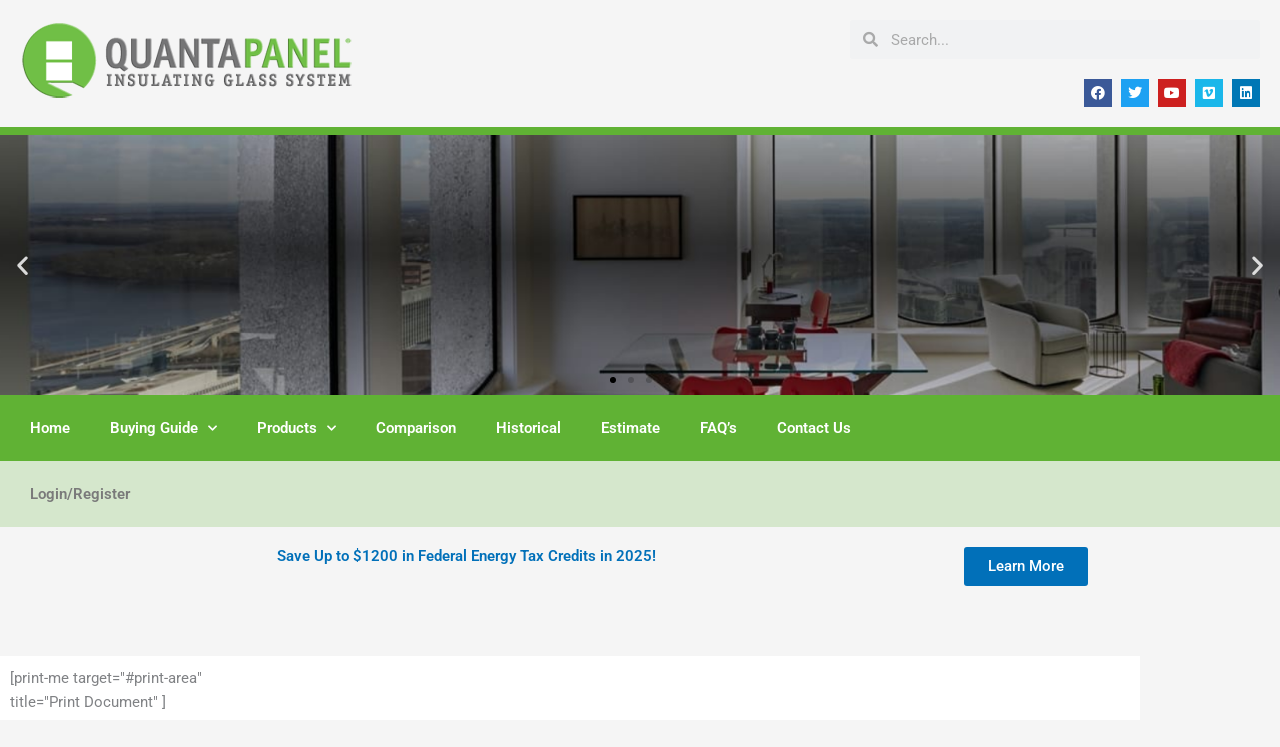

--- FILE ---
content_type: text/css
request_url: https://www.quantapanel.com/wp-content/uploads/elementor/css/post-5111.css?ver=1768330305
body_size: 100
content:
.elementor-kit-5111{--e-global-color-primary:#237496;--e-global-color-secondary:#54595F;--e-global-color-text:#7A7A7A;--e-global-color-accent:#60B234;--e-global-color-2aa02be:#4B8B28;--e-global-color-8ce9541:#60B234;--e-global-color-e78d216:#60B23436;--e-global-typography-primary-font-family:"Roboto";--e-global-typography-primary-font-weight:600;--e-global-typography-secondary-font-family:"Roboto Slab";--e-global-typography-secondary-font-weight:400;--e-global-typography-text-font-family:"Roboto";--e-global-typography-text-font-weight:400;--e-global-typography-accent-font-family:"Roboto";--e-global-typography-accent-font-weight:500;}.elementor-kit-5111 e-page-transition{background-color:#FFFFFF;}.elementor-kit-5111 h1{line-height:1.3em;}.elementor-kit-5111 h2{line-height:1.5em;}.elementor-kit-5111 h3{line-height:1.5em;}.elementor-kit-5111 h4{line-height:1.5em;}.elementor-section.elementor-section-boxed > .elementor-container{max-width:1140px;}.e-con{--container-max-width:1140px;}.elementor-widget:not(:last-child){margin-block-end:20px;}.elementor-element{--widgets-spacing:20px 20px;--widgets-spacing-row:20px;--widgets-spacing-column:20px;}{}h1.entry-title{display:var(--page-title-display);}@media(max-width:1024px){.elementor-section.elementor-section-boxed > .elementor-container{max-width:1024px;}.e-con{--container-max-width:1024px;}}@media(max-width:767px){.elementor-section.elementor-section-boxed > .elementor-container{max-width:767px;}.e-con{--container-max-width:767px;}}

--- FILE ---
content_type: text/css
request_url: https://www.quantapanel.com/wp-content/uploads/elementor/css/post-5118.css?ver=1768330305
body_size: 1375
content:
.elementor-5118 .elementor-element.elementor-element-b64db31{border-style:solid;border-width:0px 0px 8px 0px;border-color:var( --e-global-color-8ce9541 );}.elementor-5118 .elementor-element.elementor-element-b64db31, .elementor-5118 .elementor-element.elementor-element-b64db31 > .elementor-background-overlay{border-radius:0px 0px 0px 0px;}.elementor-widget-theme-site-logo .widget-image-caption{color:var( --e-global-color-text );font-family:var( --e-global-typography-text-font-family ), Sans-serif;font-weight:var( --e-global-typography-text-font-weight );}.elementor-5118 .elementor-element.elementor-element-919894e{text-align:start;}.elementor-5118 .elementor-element.elementor-element-c7e5387.elementor-column > .elementor-widget-wrap{justify-content:flex-end;}.elementor-widget-search-form input[type="search"].elementor-search-form__input{font-family:var( --e-global-typography-text-font-family ), Sans-serif;font-weight:var( --e-global-typography-text-font-weight );}.elementor-widget-search-form .elementor-search-form__input,
					.elementor-widget-search-form .elementor-search-form__icon,
					.elementor-widget-search-form .elementor-lightbox .dialog-lightbox-close-button,
					.elementor-widget-search-form .elementor-lightbox .dialog-lightbox-close-button:hover,
					.elementor-widget-search-form.elementor-search-form--skin-full_screen input[type="search"].elementor-search-form__input{color:var( --e-global-color-text );fill:var( --e-global-color-text );}.elementor-widget-search-form .elementor-search-form__submit{font-family:var( --e-global-typography-text-font-family ), Sans-serif;font-weight:var( --e-global-typography-text-font-weight );background-color:var( --e-global-color-secondary );}.elementor-5118 .elementor-element.elementor-element-17b865c{width:var( --container-widget-width, 50% );max-width:50%;--container-widget-width:50%;--container-widget-flex-grow:0;}.elementor-5118 .elementor-element.elementor-element-17b865c .elementor-search-form__container{min-height:39px;}.elementor-5118 .elementor-element.elementor-element-17b865c .elementor-search-form__submit{min-width:39px;}body:not(.rtl) .elementor-5118 .elementor-element.elementor-element-17b865c .elementor-search-form__icon{padding-left:calc(39px / 3);}body.rtl .elementor-5118 .elementor-element.elementor-element-17b865c .elementor-search-form__icon{padding-right:calc(39px / 3);}.elementor-5118 .elementor-element.elementor-element-17b865c .elementor-search-form__input, .elementor-5118 .elementor-element.elementor-element-17b865c.elementor-search-form--button-type-text .elementor-search-form__submit{padding-left:calc(39px / 3);padding-right:calc(39px / 3);}.elementor-5118 .elementor-element.elementor-element-17b865c:not(.elementor-search-form--skin-full_screen) .elementor-search-form__container{border-radius:3px;}.elementor-5118 .elementor-element.elementor-element-17b865c.elementor-search-form--skin-full_screen input[type="search"].elementor-search-form__input{border-radius:3px;}.elementor-5118 .elementor-element.elementor-element-4448170{--grid-template-columns:repeat(0, auto);--icon-size:14px;--grid-column-gap:5px;--grid-row-gap:0px;}.elementor-5118 .elementor-element.elementor-element-4448170 .elementor-widget-container{text-align:right;}.elementor-5118 .elementor-element.elementor-element-4448170 > .elementor-widget-container{margin:20px 0px 0px 0px;}.elementor-5118 .elementor-element.elementor-element-622c2d4 > .elementor-container > .elementor-column > .elementor-widget-wrap{align-content:center;align-items:center;}.elementor-5118 .elementor-element.elementor-element-622c2d4{overflow:hidden;margin-top:0px;margin-bottom:0px;padding:0px 0px 0px 0px;}.elementor-widget-slides .elementor-slide-heading{font-family:var( --e-global-typography-primary-font-family ), Sans-serif;font-weight:var( --e-global-typography-primary-font-weight );}.elementor-widget-slides .elementor-slide-description{font-family:var( --e-global-typography-secondary-font-family ), Sans-serif;font-weight:var( --e-global-typography-secondary-font-weight );}.elementor-widget-slides .elementor-slide-button{font-family:var( --e-global-typography-accent-font-family ), Sans-serif;font-weight:var( --e-global-typography-accent-font-weight );}.elementor-5118 .elementor-element.elementor-element-b1c758f .elementor-repeater-item-2033460 .swiper-slide-bg{background-color:#000000;background-image:url(https://www.quantapanel.com/wp-content/uploads/2016/06/quantaBanner1.jpg);background-size:cover;}.elementor-5118 .elementor-element.elementor-element-b1c758f .elementor-repeater-item-eaaf982 .swiper-slide-bg{background-color:#4054b2;background-image:url(https://www.quantapanel.com/wp-content/uploads/2016/06/banner3.jpg);background-size:cover;}.elementor-5118 .elementor-element.elementor-element-b1c758f .elementor-repeater-item-c6d8a4c .swiper-slide-bg{background-color:#1abc9c;background-image:url(https://www.quantapanel.com/wp-content/uploads/2016/06/quantaBanner2.jpg);background-size:cover;}.elementor-5118 .elementor-element.elementor-element-b1c758f .elementor-repeater-item-0edea35 .swiper-slide-bg{background-color:#1abc9c;background-image:url(https://www.quantapanel.com/wp-content/uploads/2016/06/quantaBanner2.jpg);background-size:cover;}.elementor-5118 .elementor-element.elementor-element-b1c758f .swiper-slide{transition-duration:calc(5000ms*1.2);height:260px;}.elementor-5118 .elementor-element.elementor-element-b1c758f .elementor-slide-button{background-color:var( --e-global-color-8ce9541 );color:var( --e-global-color-astglobalcolor5 );border-color:var( --e-global-color-8ce9541 );}.elementor-5118 .elementor-element.elementor-element-b1c758f .elementor-slide-button:hover{background-color:var( --e-global-color-2aa02be );color:var( --e-global-color-astglobalcolor4 );border-color:var( --e-global-color-2aa02be );}.elementor-5118 .elementor-element.elementor-element-b1c758f{width:100%;max-width:100%;align-self:center;}.elementor-5118 .elementor-element.elementor-element-b1c758f > .elementor-widget-container{margin:0px 0px 0px 0px;padding:0px 0px 0px 0px;}.elementor-5118 .elementor-element.elementor-element-b1c758f .swiper-slide-contents{max-width:66%;}.elementor-5118 .elementor-element.elementor-element-b1c758f .swiper-slide-inner{text-align:center;}.elementor-5118 .elementor-element.elementor-element-b1c758f .swiper-slide-inner .elementor-slide-heading:not(:last-child){margin-bottom:30px;}.elementor-5118 .elementor-element.elementor-element-b1c758f .elementor-slide-heading{font-family:"Roboto", Sans-serif;font-size:1.75em;font-weight:600;line-height:1.5em;}.elementor-5118 .elementor-element.elementor-element-f525b02:not(.elementor-motion-effects-element-type-background), .elementor-5118 .elementor-element.elementor-element-f525b02 > .elementor-motion-effects-container > .elementor-motion-effects-layer{background-color:var( --e-global-color-8ce9541 );}.elementor-5118 .elementor-element.elementor-element-f525b02{transition:background 0.3s, border 0.3s, border-radius 0.3s, box-shadow 0.3s;}.elementor-5118 .elementor-element.elementor-element-f525b02 > .elementor-background-overlay{transition:background 0.3s, border-radius 0.3s, opacity 0.3s;}.elementor-widget-nav-menu .elementor-nav-menu .elementor-item{font-family:var( --e-global-typography-primary-font-family ), Sans-serif;font-weight:var( --e-global-typography-primary-font-weight );}.elementor-widget-nav-menu .elementor-nav-menu--main .elementor-item{color:var( --e-global-color-text );fill:var( --e-global-color-text );}.elementor-widget-nav-menu .elementor-nav-menu--main .elementor-item:hover,
					.elementor-widget-nav-menu .elementor-nav-menu--main .elementor-item.elementor-item-active,
					.elementor-widget-nav-menu .elementor-nav-menu--main .elementor-item.highlighted,
					.elementor-widget-nav-menu .elementor-nav-menu--main .elementor-item:focus{color:var( --e-global-color-accent );fill:var( --e-global-color-accent );}.elementor-widget-nav-menu .elementor-nav-menu--main:not(.e--pointer-framed) .elementor-item:before,
					.elementor-widget-nav-menu .elementor-nav-menu--main:not(.e--pointer-framed) .elementor-item:after{background-color:var( --e-global-color-accent );}.elementor-widget-nav-menu .e--pointer-framed .elementor-item:before,
					.elementor-widget-nav-menu .e--pointer-framed .elementor-item:after{border-color:var( --e-global-color-accent );}.elementor-widget-nav-menu{--e-nav-menu-divider-color:var( --e-global-color-text );}.elementor-widget-nav-menu .elementor-nav-menu--dropdown .elementor-item, .elementor-widget-nav-menu .elementor-nav-menu--dropdown  .elementor-sub-item{font-family:var( --e-global-typography-accent-font-family ), Sans-serif;font-weight:var( --e-global-typography-accent-font-weight );}.elementor-5118 .elementor-element.elementor-element-71a9418{z-index:1000;}.elementor-5118 .elementor-element.elementor-element-71a9418 .elementor-menu-toggle{margin:0 auto;}.elementor-5118 .elementor-element.elementor-element-71a9418 .elementor-nav-menu--main .elementor-item{color:var( --e-global-color-astglobalcolor5 );fill:var( --e-global-color-astglobalcolor5 );}.elementor-5118 .elementor-element.elementor-element-71a9418 .elementor-nav-menu--main .elementor-item:hover,
					.elementor-5118 .elementor-element.elementor-element-71a9418 .elementor-nav-menu--main .elementor-item.elementor-item-active,
					.elementor-5118 .elementor-element.elementor-element-71a9418 .elementor-nav-menu--main .elementor-item.highlighted,
					.elementor-5118 .elementor-element.elementor-element-71a9418 .elementor-nav-menu--main .elementor-item:focus{color:var( --e-global-color-astglobalcolor4 );fill:var( --e-global-color-astglobalcolor4 );}.elementor-5118 .elementor-element.elementor-element-71a9418 .elementor-nav-menu--main:not(.e--pointer-framed) .elementor-item:before,
					.elementor-5118 .elementor-element.elementor-element-71a9418 .elementor-nav-menu--main:not(.e--pointer-framed) .elementor-item:after{background-color:var( --e-global-color-astglobalcolor4 );}.elementor-5118 .elementor-element.elementor-element-71a9418 .e--pointer-framed .elementor-item:before,
					.elementor-5118 .elementor-element.elementor-element-71a9418 .e--pointer-framed .elementor-item:after{border-color:var( --e-global-color-astglobalcolor4 );}.elementor-5118 .elementor-element.elementor-element-71a9418 .elementor-nav-menu--main:not(.e--pointer-framed) .elementor-item.elementor-item-active:before,
					.elementor-5118 .elementor-element.elementor-element-71a9418 .elementor-nav-menu--main:not(.e--pointer-framed) .elementor-item.elementor-item-active:after{background-color:var( --e-global-color-astglobalcolor5 );}.elementor-5118 .elementor-element.elementor-element-71a9418 .e--pointer-framed .elementor-item.elementor-item-active:before,
					.elementor-5118 .elementor-element.elementor-element-71a9418 .e--pointer-framed .elementor-item.elementor-item-active:after{border-color:var( --e-global-color-astglobalcolor5 );}.elementor-5118 .elementor-element.elementor-element-71a9418 .elementor-nav-menu--dropdown a, .elementor-5118 .elementor-element.elementor-element-71a9418 .elementor-menu-toggle{color:var( --e-global-color-astglobalcolor5 );fill:var( --e-global-color-astglobalcolor5 );}.elementor-5118 .elementor-element.elementor-element-71a9418 .elementor-nav-menu--dropdown{background-color:var( --e-global-color-2aa02be );}.elementor-5118 .elementor-element.elementor-element-5c4fb0a:not(.elementor-motion-effects-element-type-background), .elementor-5118 .elementor-element.elementor-element-5c4fb0a > .elementor-motion-effects-container > .elementor-motion-effects-layer{background-color:var( --e-global-color-e78d216 );}.elementor-5118 .elementor-element.elementor-element-d9c1cb0 .elementor-menu-toggle{margin:0 auto;}.elementor-5118 .elementor-element.elementor-element-5c4fb0a{transition:background 0.3s, border 0.3s, border-radius 0.3s, box-shadow 0.3s;}.elementor-5118 .elementor-element.elementor-element-5c4fb0a > .elementor-background-overlay{transition:background 0.3s, border-radius 0.3s, opacity 0.3s;}.elementor-5118 .elementor-element.elementor-element-e58becf:not(.elementor-motion-effects-element-type-background), .elementor-5118 .elementor-element.elementor-element-e58becf > .elementor-motion-effects-container > .elementor-motion-effects-layer{background-color:var( --e-global-color-e78d216 );}.elementor-5118 .elementor-element.elementor-element-056fe42 .elementor-menu-toggle{margin:0 auto;}.elementor-5118 .elementor-element.elementor-element-e58becf{transition:background 0.3s, border 0.3s, border-radius 0.3s, box-shadow 0.3s;}.elementor-5118 .elementor-element.elementor-element-e58becf > .elementor-background-overlay{transition:background 0.3s, border-radius 0.3s, opacity 0.3s;}.elementor-widget-heading .elementor-heading-title{font-family:var( --e-global-typography-primary-font-family ), Sans-serif;font-weight:var( --e-global-typography-primary-font-weight );color:var( --e-global-color-primary );}.elementor-5118 .elementor-element.elementor-element-2489445{text-align:center;}.elementor-5118 .elementor-element.elementor-element-2489445 .elementor-heading-title{color:var( --e-global-color-astglobalcolor0 );}.elementor-widget-button .elementor-button{background-color:var( --e-global-color-accent );font-family:var( --e-global-typography-accent-font-family ), Sans-serif;font-weight:var( --e-global-typography-accent-font-weight );}.elementor-5118 .elementor-element.elementor-element-8b43580 .elementor-button{background-color:var( --e-global-color-astglobalcolor0 );}.elementor-5118 .elementor-element.elementor-element-8b43580 .elementor-button:hover, .elementor-5118 .elementor-element.elementor-element-8b43580 .elementor-button:focus{background-color:#003F69;}.elementor-theme-builder-content-area{height:400px;}.elementor-location-header:before, .elementor-location-footer:before{content:"";display:table;clear:both;}@media(min-width:768px){.elementor-5118 .elementor-element.elementor-element-d9cb7a9{width:33.3%;}.elementor-5118 .elementor-element.elementor-element-c7e5387{width:66.7%;}.elementor-5118 .elementor-element.elementor-element-e2e9cdc{width:81.518%;}.elementor-5118 .elementor-element.elementor-element-95cbbc2{width:18.439%;}}

--- FILE ---
content_type: text/css
request_url: https://www.quantapanel.com/wp-content/uploads/elementor/css/post-5136.css?ver=1768330305
body_size: 1268
content:
.elementor-5136 .elementor-element.elementor-element-b653cec:not(.elementor-motion-effects-element-type-background), .elementor-5136 .elementor-element.elementor-element-b653cec > .elementor-motion-effects-container > .elementor-motion-effects-layer{background-color:var( --e-global-color-e78d216 );}.elementor-5136 .elementor-element.elementor-element-b653cec{transition:background 0.3s, border 0.3s, border-radius 0.3s, box-shadow 0.3s;}.elementor-5136 .elementor-element.elementor-element-b653cec > .elementor-background-overlay{transition:background 0.3s, border-radius 0.3s, opacity 0.3s;}.elementor-widget-uael-infobox .elementor-button{background-color:var( --e-global-color-accent );}.elementor-widget-uael-infobox a.elementor-button:hover, .elementor-widget-uael-infobox .elementor-button:hover{background-color:var( --e-global-color-accent );}.elementor-widget-uael-infobox .uael-icon-wrap .uael-icon i{color:var( --e-global-color-primary );}.elementor-widget-uael-infobox .uael-icon-wrap .uael-icon svg{fill:var( --e-global-color-primary );}.elementor-widget-uael-infobox .uael-infobox:not(.uael-imgicon-style-normal) .uael-icon-wrap .uael-icon, .elementor-widget-uael-infobox .uael-infobox:not(.uael-imgicon-style-normal) .uael-image .uael-image-content img{background-color:var( --e-global-color-secondary );}.elementor-widget-uael-infobox .uael-imgicon-style-custom .uael-icon-wrap .uael-icon, .elementor-widget-uael-infobox .uael-imgicon-style-custom .uael-image .uael-image-content img{border-color:var( --e-global-color-primary );}.elementor-widget-uael-infobox .uael-separator{border-top-color:var( --e-global-color-accent );}.elementor-widget-uael-infobox .uael-infobox-title-prefix{font-family:var( --e-global-typography-secondary-font-family ), Sans-serif;font-weight:var( --e-global-typography-secondary-font-weight );color:var( --e-global-color-text );}.elementor-widget-uael-infobox .uael-infobox-title{font-family:var( --e-global-typography-primary-font-family ), Sans-serif;font-weight:var( --e-global-typography-primary-font-weight );color:var( --e-global-color-primary );}.elementor-widget-uael-infobox .uael-infobox-text{font-family:var( --e-global-typography-text-font-family ), Sans-serif;font-weight:var( --e-global-typography-text-font-weight );color:var( --e-global-color-text );}.elementor-widget-uael-infobox .uael-infobox-cta-link, .elementor-widget-uael-infobox .elementor-button, .elementor-widget-uael-infobox a.elementor-button{font-family:var( --e-global-typography-secondary-font-family ), Sans-serif;font-weight:var( --e-global-typography-secondary-font-weight );}.elementor-widget-uael-infobox .uael-infobox-cta-link{color:var( --e-global-color-accent );}.elementor-5136 .elementor-element.elementor-element-eb59704 > .elementor-widget-container{background-color:#FFFFFF;margin:10px 10px 10px 10px;padding:25px 25px 25px 25px;border-radius:6px 6px 6px 6px;box-shadow:0px 0px 15px 2px rgba(0, 0, 0, 0.06);}.elementor-5136 .elementor-element.elementor-element-eb59704:hover .elementor-widget-container{box-shadow:0px 0px 25px 5px rgba(0, 0, 0, 0.08);}.elementor-5136 .elementor-element.elementor-element-eb59704 .uael-infobox,  .elementor-5136 .elementor-element.elementor-element-eb59704 .uael-separator-parent{text-align:center;}.elementor-5136 .elementor-element.elementor-element-eb59704 .uael-icon-wrap .uael-icon i{font-size:53px;height:53px;width:53px;line-height:53px;text-align:center;}.elementor-5136 .elementor-element.elementor-element-eb59704 .uael-icon-wrap .uael-icon{height:53px;width:53px;line-height:53px;}.elementor-5136 .elementor-element.elementor-element-eb59704 .uael-icon-wrap .uael-icon i,
					.elementor-5136 .elementor-element.elementor-element-eb59704 .uael-icon-wrap .uael-icon svg{transform:rotate(0deg);}.elementor-5136 .elementor-element.elementor-element-eb59704 .uael-icon-wrap .uael-icon, .elementor-5136 .elementor-element.elementor-element-eb59704 .uael-image .uael-image-content img{padding:34px;display:inline-block;box-sizing:content-box;}.elementor-5136 .elementor-element.elementor-element-eb59704 .uael-infobox:not(.uael-imgicon-style-normal) .uael-icon-wrap .uael-icon, .elementor-5136 .elementor-element.elementor-element-eb59704 .uael-infobox:not(.uael-imgicon-style-normal) .uael-image .uael-image-content img{background-color:var( --e-global-color-astglobalcolor4 );}.elementor-5136 .elementor-element.elementor-element-eb59704 .elementor-button .elementor-align-icon-right,.elementor-5136 .elementor-element.elementor-element-eb59704 .uael-infobox-link-icon-after{margin-left:5px;}.elementor-5136 .elementor-element.elementor-element-eb59704 .elementor-button .elementor-align-icon-left, .elementor-5136 .elementor-element.elementor-element-eb59704 .uael-infobox-link-icon-before{margin-right:5px;}.elementor-5136 .elementor-element.elementor-element-eb59704 .elementor-button{border-style:default;}.elementor-5136 .elementor-element.elementor-element-eb59704 .uael-infobox-title{margin:10px 0px 10px 0px;}.elementor-5136 .elementor-element.elementor-element-eb59704 .uael-imgicon-wrap{margin:0px 0px 0px 0px;}.elementor-5136 .elementor-element.elementor-element-eb59704 .uael-infobox-cta-link-style, .elementor-5136 .elementor-element.elementor-element-eb59704 .uael-button-wrapper{margin:25px 0px 10px 0px;}.elementor-5136 .elementor-element.elementor-element-fcc3adf > .elementor-widget-container{background-color:#FFFFFF;margin:10px 10px 10px 10px;padding:25px 25px 25px 25px;border-radius:6px 6px 6px 6px;box-shadow:0px 0px 15px 2px rgba(0, 0, 0, 0.06);}.elementor-5136 .elementor-element.elementor-element-fcc3adf:hover .elementor-widget-container{box-shadow:0px 0px 25px 5px rgba(0, 0, 0, 0.08);}.elementor-5136 .elementor-element.elementor-element-fcc3adf .uael-infobox,  .elementor-5136 .elementor-element.elementor-element-fcc3adf .uael-separator-parent{text-align:center;}.elementor-5136 .elementor-element.elementor-element-fcc3adf .uael-icon-wrap .uael-icon i{font-size:53px;height:53px;width:53px;line-height:53px;text-align:center;}.elementor-5136 .elementor-element.elementor-element-fcc3adf .uael-icon-wrap .uael-icon{height:53px;width:53px;line-height:53px;}.elementor-5136 .elementor-element.elementor-element-fcc3adf .uael-icon-wrap .uael-icon i,
					.elementor-5136 .elementor-element.elementor-element-fcc3adf .uael-icon-wrap .uael-icon svg{transform:rotate(0deg);}.elementor-5136 .elementor-element.elementor-element-fcc3adf .uael-icon-wrap .uael-icon, .elementor-5136 .elementor-element.elementor-element-fcc3adf .uael-image .uael-image-content img{padding:34px;display:inline-block;box-sizing:content-box;}.elementor-5136 .elementor-element.elementor-element-fcc3adf .uael-infobox:not(.uael-imgicon-style-normal) .uael-icon-wrap .uael-icon, .elementor-5136 .elementor-element.elementor-element-fcc3adf .uael-infobox:not(.uael-imgicon-style-normal) .uael-image .uael-image-content img{background-color:var( --e-global-color-astglobalcolor4 );}.elementor-5136 .elementor-element.elementor-element-fcc3adf .elementor-button .elementor-align-icon-right,.elementor-5136 .elementor-element.elementor-element-fcc3adf .uael-infobox-link-icon-after{margin-left:5px;}.elementor-5136 .elementor-element.elementor-element-fcc3adf .elementor-button .elementor-align-icon-left, .elementor-5136 .elementor-element.elementor-element-fcc3adf .uael-infobox-link-icon-before{margin-right:5px;}.elementor-5136 .elementor-element.elementor-element-fcc3adf .elementor-button{border-style:default;}.elementor-5136 .elementor-element.elementor-element-fcc3adf .uael-infobox-title{margin:10px 0px 10px 0px;}.elementor-5136 .elementor-element.elementor-element-fcc3adf .uael-imgicon-wrap{margin:0px 0px 0px 0px;}.elementor-5136 .elementor-element.elementor-element-fcc3adf .uael-infobox-cta-link-style, .elementor-5136 .elementor-element.elementor-element-fcc3adf .uael-button-wrapper{margin:25px 0px 10px 0px;}.elementor-5136 .elementor-element.elementor-element-6881977 > .elementor-widget-container{background-color:#FFFFFF;margin:10px 10px 10px 10px;padding:25px 25px 25px 25px;border-radius:6px 6px 6px 6px;box-shadow:0px 0px 15px 2px rgba(0, 0, 0, 0.06);}.elementor-5136 .elementor-element.elementor-element-6881977:hover .elementor-widget-container{box-shadow:0px 0px 25px 5px rgba(0, 0, 0, 0.08);}.elementor-5136 .elementor-element.elementor-element-6881977 .uael-infobox,  .elementor-5136 .elementor-element.elementor-element-6881977 .uael-separator-parent{text-align:center;}.elementor-5136 .elementor-element.elementor-element-6881977 .uael-icon-wrap .uael-icon i{font-size:53px;height:53px;width:53px;line-height:53px;text-align:center;}.elementor-5136 .elementor-element.elementor-element-6881977 .uael-icon-wrap .uael-icon{height:53px;width:53px;line-height:53px;}.elementor-5136 .elementor-element.elementor-element-6881977 .uael-icon-wrap .uael-icon i,
					.elementor-5136 .elementor-element.elementor-element-6881977 .uael-icon-wrap .uael-icon svg{transform:rotate(0deg);}.elementor-5136 .elementor-element.elementor-element-6881977 .uael-icon-wrap .uael-icon, .elementor-5136 .elementor-element.elementor-element-6881977 .uael-image .uael-image-content img{padding:34px;display:inline-block;box-sizing:content-box;}.elementor-5136 .elementor-element.elementor-element-6881977 .uael-infobox:not(.uael-imgicon-style-normal) .uael-icon-wrap .uael-icon, .elementor-5136 .elementor-element.elementor-element-6881977 .uael-infobox:not(.uael-imgicon-style-normal) .uael-image .uael-image-content img{background-color:var( --e-global-color-astglobalcolor4 );}.elementor-5136 .elementor-element.elementor-element-6881977 .elementor-button .elementor-align-icon-right,.elementor-5136 .elementor-element.elementor-element-6881977 .uael-infobox-link-icon-after{margin-left:5px;}.elementor-5136 .elementor-element.elementor-element-6881977 .elementor-button .elementor-align-icon-left, .elementor-5136 .elementor-element.elementor-element-6881977 .uael-infobox-link-icon-before{margin-right:5px;}.elementor-5136 .elementor-element.elementor-element-6881977 .elementor-button{border-style:default;}.elementor-5136 .elementor-element.elementor-element-6881977 .uael-infobox-title{margin:10px 0px 10px 0px;}.elementor-5136 .elementor-element.elementor-element-6881977 .uael-imgicon-wrap{margin:0px 0px 0px 0px;}.elementor-5136 .elementor-element.elementor-element-6881977 .uael-infobox-cta-link-style, .elementor-5136 .elementor-element.elementor-element-6881977 .uael-button-wrapper{margin:25px 0px 10px 0px;}.elementor-5136 .elementor-element.elementor-element-6869dc3:not(.elementor-motion-effects-element-type-background), .elementor-5136 .elementor-element.elementor-element-6869dc3 > .elementor-motion-effects-container > .elementor-motion-effects-layer{background-image:url("https://www.quantapanel.com/wp-content/uploads/2016/06/testimonialHomeBkg.png");}.elementor-5136 .elementor-element.elementor-element-6869dc3{transition:background 0.3s, border 0.3s, border-radius 0.3s, box-shadow 0.3s;padding:30px 30px 30px 30px;}.elementor-5136 .elementor-element.elementor-element-6869dc3 > .elementor-background-overlay{transition:background 0.3s, border-radius 0.3s, opacity 0.3s;}.elementor-5136 .elementor-element.elementor-element-e07377a > .elementor-widget-wrap > .elementor-widget:not(.elementor-widget__width-auto):not(.elementor-widget__width-initial):not(:last-child):not(.elementor-absolute){margin-block-end:: 20px;}.elementor-widget-heading .elementor-heading-title{font-family:var( --e-global-typography-primary-font-family ), Sans-serif;font-weight:var( --e-global-typography-primary-font-weight );color:var( --e-global-color-primary );}.elementor-5136 .elementor-element.elementor-element-0548cf4 .elementor-heading-title{color:#FFFFFF;}.elementor-widget-text-editor{font-family:var( --e-global-typography-text-font-family ), Sans-serif;font-weight:var( --e-global-typography-text-font-weight );color:var( --e-global-color-text );}.elementor-widget-text-editor.elementor-drop-cap-view-stacked .elementor-drop-cap{background-color:var( --e-global-color-primary );}.elementor-widget-text-editor.elementor-drop-cap-view-framed .elementor-drop-cap, .elementor-widget-text-editor.elementor-drop-cap-view-default .elementor-drop-cap{color:var( --e-global-color-primary );border-color:var( --e-global-color-primary );}.elementor-5136 .elementor-element.elementor-element-9e1c4ab{color:#FFFFFF;}.elementor-widget-image .widget-image-caption{color:var( --e-global-color-text );font-family:var( --e-global-typography-text-font-family ), Sans-serif;font-weight:var( --e-global-typography-text-font-weight );}.elementor-5136 .elementor-element.elementor-element-6b6b8fd{text-align:start;}.elementor-5136 .elementor-element.elementor-element-2691f2c .elementor-heading-title{color:#FFFFFF;}.elementor-widget-uael-business-hours .uael-business-day{color:var( --e-global-color-text );}.elementor-widget-uael-business-hours .elementor-widget-uael-business-hours{overflow:var( --e-global-color-text );}.elementor-widget-uael-business-hours .heading-date{font-family:var( --e-global-typography-text-font-family ), Sans-serif;font-weight:var( --e-global-typography-text-font-weight );}.elementor-widget-uael-business-hours .uael-business-time{color:var( --e-global-color-text );}.elementor-widget-uael-business-hours .heading-time{font-family:var( --e-global-typography-text-font-family ), Sans-serif;font-weight:var( --e-global-typography-text-font-weight );}.elementor-5136 .elementor-element.elementor-element-b1ea2a5 .elementor-repeater-item-828d89b .uael-business-day-highlight{color:#FFFFFF;}.elementor-5136 .elementor-element.elementor-element-b1ea2a5 .elementor-repeater-item-828d89b .uael-business-timing-highlight{color:var( --e-global-color-astglobalcolor4 );}.elementor-5136 .elementor-element.elementor-element-b1ea2a5 .elementor-repeater-item-86a61a3 .uael-business-day-highlight{color:#FFFFFF;}.elementor-5136 .elementor-element.elementor-element-b1ea2a5 .elementor-repeater-item-86a61a3 .uael-business-timing-highlight{color:#FFFFFF;}.elementor-5136 .elementor-element.elementor-element-b1ea2a5 div.uael-days div{padding:1px 1px 1px 1px;}.elementor-5136 .elementor-element.elementor-element-b1ea2a5 .uael-business-day{color:#FFFFFF;}.elementor-5136 .elementor-element.elementor-element-b1ea2a5 .elementor-widget-uael-business-hours{overflow:hidden;}.elementor-5136 .elementor-element.elementor-element-b1ea2a5 .uael-business-time{color:#FFFFFF;}.elementor-5136 .elementor-element.elementor-element-e2f20f3 .elementor-heading-title{color:#FFFFFF;}.elementor-5136 .elementor-element.elementor-element-07db019{width:var( --container-widget-width, 99.722% );max-width:99.722%;--container-widget-width:99.722%;--container-widget-flex-grow:0;color:#FFFFFF;}.elementor-5136 .elementor-element.elementor-element-b1f36aa > .elementor-container > .elementor-column > .elementor-widget-wrap{align-content:center;align-items:center;}.elementor-bc-flex-widget .elementor-5136 .elementor-element.elementor-element-5b724a4.elementor-column .elementor-widget-wrap{align-items:center;}.elementor-5136 .elementor-element.elementor-element-5b724a4.elementor-column.elementor-element[data-element_type="column"] > .elementor-widget-wrap.elementor-element-populated{align-content:center;align-items:center;}.elementor-5136 .elementor-element.elementor-element-4f2366f{text-align:center;}.elementor-theme-builder-content-area{height:400px;}.elementor-location-header:before, .elementor-location-footer:before{content:"";display:table;clear:both;}

--- FILE ---
content_type: text/css
request_url: https://www.quantapanel.com/wp-content/uploads/elementor/css/post-17268.css?ver=1768330411
body_size: 1176
content:
.elementor-17268 .elementor-element.elementor-element-2e32ec5c > .elementor-element-populated{border-style:solid;border-width:1px 1px 1px 1px;border-color:var( --e-global-color-text );margin:0em 0em 0em 0em;--e-column-margin-right:0em;--e-column-margin-left:0em;padding:2em 2em 2em 2em;}.elementor-widget-heading .elementor-heading-title{font-family:var( --e-global-typography-primary-font-family ), Sans-serif;font-weight:var( --e-global-typography-primary-font-weight );color:var( --e-global-color-primary );}.elementor-17268 .elementor-element.elementor-element-7755b51{width:var( --container-widget-width, 99.901% );max-width:99.901%;--container-widget-width:99.901%;--container-widget-flex-grow:0;}.elementor-17268 .elementor-element.elementor-element-7755b51 > .elementor-widget-container{padding:2em 0em 02em 0em;}.elementor-17268 .elementor-element.elementor-element-7755b51 .elementor-heading-title{color:var( --e-global-color-secondary );}.elementor-widget-image .widget-image-caption{color:var( --e-global-color-text );font-family:var( --e-global-typography-text-font-family ), Sans-serif;font-weight:var( --e-global-typography-text-font-weight );}.elementor-17268 .elementor-element.elementor-element-2d4f0d13{text-align:start;}.elementor-widget-text-editor{font-family:var( --e-global-typography-text-font-family ), Sans-serif;font-weight:var( --e-global-typography-text-font-weight );color:var( --e-global-color-text );}.elementor-widget-text-editor.elementor-drop-cap-view-stacked .elementor-drop-cap{background-color:var( --e-global-color-primary );}.elementor-widget-text-editor.elementor-drop-cap-view-framed .elementor-drop-cap, .elementor-widget-text-editor.elementor-drop-cap-view-default .elementor-drop-cap{color:var( --e-global-color-primary );border-color:var( --e-global-color-primary );}.elementor-17268 .elementor-element.elementor-element-3eb4401{margin-top:2em;margin-bottom:2em;}.elementor-17268 .elementor-element.elementor-element-99f8b4e > .elementor-element-populated{border-style:solid;border-width:1px 1px 1px 1px;border-color:var( --e-global-color-astglobalcolor6 );margin:0px 10px 0px 0px;--e-column-margin-right:10px;--e-column-margin-left:0px;}.elementor-17268 .elementor-element.elementor-element-38d546c{width:auto;max-width:auto;}.elementor-17268 .elementor-element.elementor-element-38d546c > .elementor-widget-container{border-style:none;}.elementor-17268 .elementor-element.elementor-element-b4f18fe > .elementor-element-populated{border-style:solid;border-width:1px 1px 1px 1px;border-color:var( --e-global-color-astglobalcolor6 );margin:0px 0px 0px 10px;--e-column-margin-right:0px;--e-column-margin-left:10px;}.elementor-17268 .elementor-element.elementor-element-2ccdd05{width:auto;max-width:auto;}.elementor-17268 .elementor-element.elementor-element-2ccdd05 > .elementor-widget-container{border-style:none;}.elementor-17268 .elementor-element.elementor-element-9e174e4:not(.elementor-motion-effects-element-type-background), .elementor-17268 .elementor-element.elementor-element-9e174e4 > .elementor-motion-effects-container > .elementor-motion-effects-layer{background-color:var( --e-global-color-e78d216 );}.elementor-17268 .elementor-element.elementor-element-9e174e4{transition:background 0.3s, border 0.3s, border-radius 0.3s, box-shadow 0.3s;margin-top:2em;margin-bottom:2em;padding:1em 1em 1em 1em;}.elementor-17268 .elementor-element.elementor-element-9e174e4 > .elementor-background-overlay{transition:background 0.3s, border-radius 0.3s, opacity 0.3s;}.elementor-17268 .elementor-element.elementor-element-3f0a214 > .elementor-widget-container{margin:0em 0em 0em 0em;}.elementor-17268 .elementor-element.elementor-element-3f0a214{text-align:center;}.elementor-17268 .elementor-element.elementor-element-c805161 > .elementor-widget-container{margin:0em 0em 0em 0em;}.elementor-17268 .elementor-element.elementor-element-6d97642{margin-top:2em;margin-bottom:02em;}.elementor-17268 .elementor-element.elementor-element-ca11b7e .elementor-heading-title{color:var( --e-global-color-secondary );}.elementor-17268 .elementor-element.elementor-element-1d3336a .elementor-heading-title{color:var( --e-global-color-secondary );}.elementor-widget-button .elementor-button{background-color:var( --e-global-color-accent );font-family:var( --e-global-typography-accent-font-family ), Sans-serif;font-weight:var( --e-global-typography-accent-font-weight );}.elementor-17268 .elementor-element.elementor-element-aaedf25 .elementor-button:hover, .elementor-17268 .elementor-element.elementor-element-aaedf25 .elementor-button:focus{background-color:var( --e-global-color-2aa02be );}.elementor-17268 .elementor-element.elementor-element-7b1168a9{margin-top:5em;margin-bottom:5em;padding:0px 0px 0px 0px;}.elementor-17268 .elementor-element.elementor-element-bc5c1e9{margin-top:50px;margin-bottom:50px;}.elementor-17268 .elementor-element.elementor-element-2ac03f0:not(.elementor-motion-effects-element-type-background) > .elementor-widget-wrap, .elementor-17268 .elementor-element.elementor-element-2ac03f0 > .elementor-widget-wrap > .elementor-motion-effects-container > .elementor-motion-effects-layer{background-color:var( --e-global-color-astglobalcolor5 );}.elementor-17268 .elementor-element.elementor-element-2ac03f0 > .elementor-element-populated >  .elementor-background-overlay{background-color:var( --e-global-color-primary );opacity:0.31;}.elementor-bc-flex-widget .elementor-17268 .elementor-element.elementor-element-2ac03f0.elementor-column .elementor-widget-wrap{align-items:center;}.elementor-17268 .elementor-element.elementor-element-2ac03f0.elementor-column.elementor-element[data-element_type="column"] > .elementor-widget-wrap.elementor-element-populated{align-content:center;align-items:center;}.elementor-17268 .elementor-element.elementor-element-2ac03f0 > .elementor-element-populated{transition:background 0.3s, border 0.3s, border-radius 0.3s, box-shadow 0.3s;}.elementor-17268 .elementor-element.elementor-element-2ac03f0 > .elementor-element-populated > .elementor-background-overlay{transition:background 0.3s, border-radius 0.3s, opacity 0.3s;}.elementor-17268 .elementor-element.elementor-element-c1eb0e7{width:var( --container-widget-width, 250px );max-width:250px;--container-widget-width:250px;--container-widget-flex-grow:0;align-self:center;}.elementor-17268 .elementor-element.elementor-element-c1eb0e7 > .elementor-widget-container{margin:0px 0px 0px 0px;}.elementor-17268 .elementor-element.elementor-element-4239765{margin-top:0em;margin-bottom:0em;padding:0px 0px 0px 0px;}.elementor-17268 .elementor-element.elementor-element-57aec4d > .elementor-element-populated{border-style:none;margin:0em 0em 0em 0em;--e-column-margin-right:0em;--e-column-margin-left:0em;padding:0em 0em 0em 0em;}.elementor-17268 .elementor-element.elementor-element-1487190{text-align:start;}.elementor-17268 .elementor-element.elementor-element-7118508{font-family:"Roboto", Sans-serif;font-size:14px;font-weight:400;color:#030303;}.elementor-17268 .elementor-element.elementor-element-9c6b157{width:var( --container-widget-width, 99.901% );max-width:99.901%;--container-widget-width:99.901%;--container-widget-flex-grow:0;}.elementor-17268 .elementor-element.elementor-element-9c6b157 > .elementor-widget-container{padding:2em 0em 02em 0em;}.elementor-17268 .elementor-element.elementor-element-9c6b157 .elementor-heading-title{color:var( --e-global-color-secondary );}.elementor-17268 .elementor-element.elementor-element-032e5db{margin-top:1em;margin-bottom:0em;}.elementor-17268 .elementor-element.elementor-element-39d8bac{font-family:"Roboto", Sans-serif;font-size:14px;font-weight:400;color:var( --e-global-color-astglobalcolor8 );}.elementor-17268 .elementor-element.elementor-element-65e1038 > .elementor-element-populated{border-style:solid;border-width:1px 1px 1px 1px;border-color:var( --e-global-color-astglobalcolor6 );margin:0px 10px 0px 0px;--e-column-margin-right:10px;--e-column-margin-left:0px;}.elementor-17268 .elementor-element.elementor-element-8a694c8{width:auto;max-width:auto;}.elementor-17268 .elementor-element.elementor-element-8a694c8 > .elementor-widget-container{border-style:none;}.elementor-17268 .elementor-element.elementor-element-391c2e4 > .elementor-element-populated{border-style:solid;border-width:1px 1px 1px 1px;border-color:var( --e-global-color-astglobalcolor6 );color:#030000;margin:0px 0px 0px 10px;--e-column-margin-right:0px;--e-column-margin-left:10px;}.elementor-17268 .elementor-element.elementor-element-a476b8a{width:auto;max-width:auto;}.elementor-17268 .elementor-element.elementor-element-a476b8a > .elementor-widget-container{border-style:none;}.elementor-17268 .elementor-element.elementor-element-767a021:not(.elementor-motion-effects-element-type-background), .elementor-17268 .elementor-element.elementor-element-767a021 > .elementor-motion-effects-container > .elementor-motion-effects-layer{background-color:var( --e-global-color-e78d216 );}.elementor-17268 .elementor-element.elementor-element-767a021{transition:background 0.3s, border 0.3s, border-radius 0.3s, box-shadow 0.3s;margin-top:1em;margin-bottom:0em;padding:5px 5px 5px 5px;}.elementor-17268 .elementor-element.elementor-element-767a021 > .elementor-background-overlay{transition:background 0.3s, border-radius 0.3s, opacity 0.3s;}.elementor-17268 .elementor-element.elementor-element-b74bd42 > .elementor-widget-container{margin:0em 0em 0em 0em;padding:0px 0px 0px 0px;}.elementor-17268 .elementor-element.elementor-element-b74bd42{text-align:center;}.elementor-17268 .elementor-element.elementor-element-b74bd42 .elementor-heading-title{font-family:"Roboto", Sans-serif;font-weight:600;}.elementor-17268 .elementor-element.elementor-element-25aab3d > .elementor-widget-container{margin:0em 0em 0em 0em;padding:0px 0px 0px 0px;}.elementor-17268 .elementor-element.elementor-element-25aab3d{font-family:"Roboto", Sans-serif;font-weight:400;color:#000000;}.elementor-17268 .elementor-element.elementor-element-5969e58{margin-top:0em;margin-bottom:0em;}.elementor-17268 .elementor-element.elementor-element-f385873 .elementor-heading-title{color:var( --e-global-color-secondary );}.elementor-17268 .elementor-element.elementor-element-93d5fdf > .elementor-element-populated{color:#000000;}@media(min-width:768px){.elementor-17268 .elementor-element.elementor-element-051101a{width:50%;}.elementor-17268 .elementor-element.elementor-element-99f8b4e{width:25%;}.elementor-17268 .elementor-element.elementor-element-b4f18fe{width:24.607%;}.elementor-17268 .elementor-element.elementor-element-d6aa6ff{width:33.317%;}.elementor-17268 .elementor-element.elementor-element-f9b6f32{width:66.683%;}.elementor-17268 .elementor-element.elementor-element-535f640{width:50%;}.elementor-17268 .elementor-element.elementor-element-65e1038{width:25%;}.elementor-17268 .elementor-element.elementor-element-391c2e4{width:24.607%;}}/* Start custom CSS for shortcode, class: .elementor-element-c1eb0e7 */#print-bin {
    position: relative;
    }
.printomatictext {
    position:absolute;
    color:000;
    font-weight: bold;
    top:13px;
    left: 60px;
    font-size: 20px;
}
.printomatic {
    display:inline-block;
    text-align: center;
    margin:10px 10px 5px 10px;
}/* End custom CSS */
/* Start custom CSS for section, class: .elementor-element-2168e92 */.print {font-size: 14px;}/* End custom CSS */
/* Start custom CSS for section, class: .elementor-element-4239765 */.print {
    font-size: 10px;
    color: #000;
}/* End custom CSS */

--- FILE ---
content_type: text/css
request_url: https://www.quantapanel.com/wp-content/themes/dominant-domains-qp/css/style.css?ver=1.0.0
body_size: 5006
content:
.ral-1000 {
  background-color: #bebd7f;
}

.ral-1001 {
  background-color: #c2b078;
}

.ral-1002 {
  background-color: #c6a664;
}

.ral-1003 {
  background-color: #e5be01;
}

.ral-1004 {
  background-color: #cda434;
}

.ral-1005 {
  background-color: #a98307;
}

.ral-1006 {
  background-color: #e4a010;
}

.ral-1007 {
  background-color: #dc9d00;
}

.ral-1011 {
  background-color: #8a6642;
}

.ral-1012 {
  background-color: #c7b446;
}

.ral-1013 {
  background-color: #eae6ca;
}

.ral-1014 {
  background-color: #e1cc4f;
}

.ral-1015 {
  background-color: #e6d690;
}

.ral-1016 {
  background-color: #edff21;
}

.ral-1017 {
  background-color: #f5d033;
}

.ral-1018 {
  background-color: #f8f32b;
}

.ral-1019 {
  background-color: #9e9764;
}

.ral-1020 {
  background-color: #999950;
}

.ral-1021 {
  background-color: #f3da0b;
}

.ral-1023 {
  background-color: #fad201;
}

.ral-1024 {
  background-color: #aea04b;
}

.ral-1026 {
  background-color: #ffff00;
}

.ral-1027 {
  background-color: #9d9101;
}

.ral-1028 {
  background-color: #f4a900;
}

.ral-1032 {
  background-color: #d6ae01;
}

.ral-1033 {
  background-color: #f3a505;
}

.ral-1034 {
  background-color: #efa94a;
}

.ral-1035 {
  background-color: #6a5d4d;
}

.ral-1036 {
  background-color: #705335;
}

.ral-1037 {
  background-color: #f39f18;
}

.ral-2000 {
  background-color: #ed760e;
}

.ral-2001 {
  background-color: #c93c20;
}

.ral-2002 {
  background-color: #cb2821;
}

.ral-2003 {
  background-color: #ff7514;
}

.ral-2004 {
  background-color: #f44611;
}

.ral-2005 {
  background-color: #ff2301;
}

.ral-2007 {
  background-color: #ffa420;
}

.ral-2008 {
  background-color: #f75e25;
}

.ral-2009 {
  background-color: #f54021;
}

.ral-2010 {
  background-color: #d84b20;
}

.ral-2011 {
  background-color: #ec7c26;
}

.ral-2012 {
  background-color: #e55137;
}

.ral-2013 {
  background-color: #c35831;
}

.ral-3000 {
  background-color: #af2b1e;
}

.ral-3001 {
  background-color: #a52019;
}

.ral-3002 {
  background-color: #a2231d;
}

.ral-3003 {
  background-color: #9b111e;
}

.ral-3004 {
  background-color: #75151e;
}

.ral-3005 {
  background-color: #5e2129;
}

.ral-3007 {
  background-color: #412227;
}

.ral-3009 {
  background-color: #642424;
}

.ral-3011 {
  background-color: #781f19;
}

.ral-3012 {
  background-color: #c1876b;
}

.ral-3013 {
  background-color: #a12312;
}

.ral-3014 {
  background-color: #d36e70;
}

.ral-3015 {
  background-color: #ea899a;
}

.ral-3016 {
  background-color: #b32821;
}

.ral-3017 {
  background-color: #e63244;
}

.ral-3018 {
  background-color: #d53032;
}

.ral-3020 {
  background-color: #cc0605;
}

.ral-3022 {
  background-color: #d95030;
}

.ral-3024 {
  background-color: #f80000;
}

.ral-3026 {
  background-color: #fe0000;
}

.ral-3027 {
  background-color: #c51d34;
}

.ral-3028 {
  background-color: #cb3234;
}

.ral-3031 {
  background-color: #b32428;
}

.ral-3032 {
  background-color: #721422;
}

.ral-3033 {
  background-color: #b44c43;
}

.ral-4001 {
  background-color: #6d3f5b;
}

.ral-4002 {
  background-color: #922b3e;
}

.ral-4003 {
  background-color: #de4c8a;
}

.ral-4004 {
  background-color: #641c34;
}

.ral-4005 {
  background-color: #6c4675;
}

.ral-4006 {
  background-color: #a03472;
}

.ral-4007 {
  background-color: #4a192c;
}

.ral-4008 {
  background-color: #924e7d;
}

.ral-4009 {
  background-color: #a18594;
}

.ral-4010 {
  background-color: #cf3476;
}

.ral-4011 {
  background-color: #8673a1;
}

.ral-4012 {
  background-color: #6c6874;
}

.ral-5000 {
  background-color: #354d73;
}

.ral-5001 {
  background-color: #1f3438;
}

.ral-5002 {
  background-color: #20214f;
}

.ral-5003 {
  background-color: #1d1e33;
}

.ral-5004 {
  background-color: #18171c;
}

.ral-5005 {
  background-color: #1e2460;
}

.ral-5007 {
  background-color: #3e5f8a;
}

.ral-5008 {
  background-color: #26252d;
}

.ral-5009 {
  background-color: #025669;
}

.ral-5010 {
  background-color: #0e294b;
}

.ral-5011 {
  background-color: #231a24;
}

.ral-5012 {
  background-color: #3b83bd;
}

.ral-5013 {
  background-color: #1e213d;
}

.ral-5014 {
  background-color: #606e8c;
}

.ral-5015 {
  background-color: #2271b3;
}

.ral-5017 {
  background-color: #063971;
}

.ral-5018 {
  background-color: #3f888f;
}

.ral-5019 {
  background-color: #1b5583;
}

.ral-5020 {
  background-color: #1d334a;
}

.ral-5021 {
  background-color: #256d7b;
}

.ral-5022 {
  background-color: #252850;
}

.ral-5023 {
  background-color: #49678d;
}

.ral-5024 {
  background-color: #5d9b9b;
}

.ral-5025 {
  background-color: #2a6478;
}

.ral-5026 {
  background-color: #102c54;
}

.ral-6000 {
  background-color: #316650;
}

.ral-6001 {
  background-color: #287233;
}

.ral-6002 {
  background-color: #2d572c;
}

.ral-6003 {
  background-color: #424632;
}

.ral-6004 {
  background-color: #1f3a3d;
}

.ral-6005 {
  background-color: #2f4538;
}

.ral-6006 {
  background-color: #3e3b32;
}

.ral-6007 {
  background-color: #343b29;
}

.ral-6008 {
  background-color: #39352a;
}

.ral-6009 {
  background-color: #31372b;
}

.ral-6010 {
  background-color: #35682d;
}

.ral-6011 {
  background-color: #587246;
}

.ral-6012 {
  background-color: #343e40;
}

.ral-6013 {
  background-color: #6c7156;
}

.ral-6014 {
  background-color: #47402e;
}

.ral-6015 {
  background-color: #3b3c36;
}

.ral-6016 {
  background-color: #1e5945;
}

.ral-6017 {
  background-color: #4c9141;
}

.ral-6018 {
  background-color: #57a639;
}

.ral-6019 {
  background-color: #bdecb6;
}

.ral-6020 {
  background-color: #2e3a23;
}

.ral-6021 {
  background-color: #89ac76;
}

.ral-6022 {
  background-color: #25221b;
}

.ral-6024 {
  background-color: #308446;
}

.ral-6025 {
  background-color: #3d642d;
}

.ral-6026 {
  background-color: #015d52;
}

.ral-6027 {
  background-color: #84c3be;
}

.ral-6028 {
  background-color: #2c5545;
}

.ral-6029 {
  background-color: #20603d;
}

.ral-6032 {
  background-color: #317f43;
}

.ral-6033 {
  background-color: #497e76;
}

.ral-6034 {
  background-color: #7fb5b5;
}

.ral-6035 {
  background-color: #1c542d;
}

.ral-6036 {
  background-color: #193737;
}

.ral-6037 {
  background-color: #008f39;
}

.ral-6038 {
  background-color: #00bb2d;
}

.ral-7000 {
  background-color: #78858b;
}

.ral-7001 {
  background-color: #8a9597;
}

.ral-7002 {
  background-color: #7e7b52;
}

.ral-7003 {
  background-color: #6c7059;
}

.ral-7004 {
  background-color: #969992;
}

.ral-7005 {
  background-color: #646b63;
}

.ral-7006 {
  background-color: #6d6552;
}

.ral-7008 {
  background-color: #6a5f31;
}

.ral-7009 {
  background-color: #4d5645;
}

.ral-7010 {
  background-color: #4c514a;
}

.ral-7011 {
  background-color: #434b4d;
}

.ral-7012 {
  background-color: #4e5754;
}

.ral-7013 {
  background-color: #464531;
}

.ral-7015 {
  background-color: #434750;
}

.ral-7016 {
  background-color: #293133;
}

.ral-7021 {
  background-color: #23282b;
}

.ral-7022 {
  background-color: #332f2c;
}

.ral-7023 {
  background-color: #686c5e;
}

.ral-7024 {
  background-color: #474a51;
}

.ral-7026 {
  background-color: #2f353b;
}

.ral-7030 {
  background-color: #8b8c7a;
}

.ral-7031 {
  background-color: #474b4e;
}

.ral-7032 {
  background-color: #b8b799;
}

.ral-7033 {
  background-color: #7d8471;
}

.ral-7034 {
  background-color: #8f8b66;
}

.ral-7035 {
  background-color: #d7d7d7;
}

.ral-7036 {
  background-color: #7f7679;
}

.ral-7037 {
  background-color: #7d7f7d;
}

.ral-7038 {
  background-color: #b5b8b1;
}

.ral-7039 {
  background-color: #6c6960;
}

.ral-7040 {
  background-color: #9da1aa;
}

.ral-7042 {
  background-color: #8d948d;
}

.ral-7043 {
  background-color: #4e5452;
}

.ral-7044 {
  background-color: #cac4b0;
}

.ral-7045 {
  background-color: #909090;
}

.ral-7046 {
  background-color: #82898f;
}

.ral-7047 {
  background-color: #d0d0d0;
}

.ral-7048 {
  background-color: #898176;
}

.ral-8000 {
  background-color: #826c34;
}

.ral-8001 {
  background-color: #955f20;
}

.ral-8002 {
  background-color: #6c3b2a;
}

.ral-8003 {
  background-color: #734222;
}

.ral-8004 {
  background-color: #8e402a;
}

.ral-8007 {
  background-color: #59351f;
}

.ral-8008 {
  background-color: #6f4f28;
}

.ral-8011 {
  background-color: #5b3a29;
}

.ral-8012 {
  background-color: #592321;
}

.ral-8014 {
  background-color: #382c1e;
}

.ral-8015 {
  background-color: #633a34;
}

.ral-8016 {
  background-color: #4c2f27;
}

.ral-8017 {
  background-color: #45322e;
}

.ral-8019 {
  background-color: #403a3a;
}

.ral-8022 {
  background-color: #212121;
}

.ral-8023 {
  background-color: #a65e2e;
}

.ral-8024 {
  background-color: #79553d;
}

.ral-8025 {
  background-color: #755c48;
}

.ral-8028 {
  background-color: #4e3b31;
}

.ral-8029 {
  background-color: #763c28;
}

.ral-9001 {
  background-color: #fdf4e3;
}

.ral-9002 {
  background-color: #e7ebda;
}

.ral-9003 {
  background-color: #f4f4f4;
}

.ral-9004 {
  background-color: #282828;
}

.ral-9005 {
  background-color: #0a0a0a;
}

.ral-9006 {
  background-color: #a5a5a5;
}

.ral-9007 {
  background-color: #8f8f8f;
}

.ral-9010 {
  background-color: #ffffff;
}

.ral-9011 {
  background-color: #1c1c1c;
}

.ral-9016 {
  background-color: #f6f6f6;
}

.ral-9017 {
  background-color: #1e1e1e;
}

.ral-9018 {
  background-color: #d7d7d7;
}

.ral-9022 {
  background-color: #9c9c9c;
}

.ral-9023 {
  background-color: #828282;
}

.frontend-admin-tabs-wrapper {
  margin-bottom: 2em;
}

.fea-submit-buttons {
  margin-top: 2em;
}

.change-step {
  margin-top: 2em;
}

.frontend-admin-steps .acf-table .acf-field .acf-label {
  margin-bottom: 0px;
  font-size: 0.85em;
}

.frontend-admin-steps .acf-table .acf-field input {
  background-color: #ffffff;
}

.frontend-admin-steps > .acf-fields {
  padding-top: 2em;
  padding-bottom: 2em;
}

.frontend-admin-steps > .acf-fields > .acf-field-group > .acf-label,
.acf-field-63af3343c4d0d > .acf-label {
  padding-bottom: 0.5em;
  margin-bottom: 0.25em;
}

.acf-field-63af3343c4d0d .acf-related-terms-field .acf-checkbox-list {
  background: #ffffff;
  padding: 30px;
}
.acf-field-63af3343c4d0d .acf-related-terms-field .acf-checkbox-list li {
  font-size: 1em;
  line-height: 2em;
}

.frontend-admin-steps > .acf-fields > .acf-field-group > .acf-input > .acf-fields {
  padding: 30px;
}
.frontend-admin-steps > .acf-fields > .acf-field-group > .acf-input > .acf-fields .acf-field {
  border: none !important;
}

.frontend-admin-steps .acf-fields.-left > .acf-field > .acf-label {
  width: 150px;
}
.frontend-admin-steps .acf-fields.-left > .acf-field > .acf-input {
  width: auto;
}
.frontend-admin-steps .acf-fields.-left > .acf-field:before {
  border: none;
}

[data-name=billing_address] > .acf-input > .acf-fields {
  padding: 30px;
}

[data-name=shipping_address] > .acf-input > .acf-fields {
  padding: 30px;
}

[data-name=project_details] > .acf-input > .acf-fields {
  padding: 30px;
}

[data-name=sls_order] > .acf-input {
  padding: 30px;
}

[data-name=contractor_request_type] > .acf-input {
  padding: 30px;
}

.acf-field[data-name=customer_information] > .acf-input > .acf-fields,
.acf-field[data-name=billing_address] > .acf-input > .acf-fields,
.acf-field[data-name=shipping_address] > .acf-input > .acf-fields,
.acf-field[data-name=project_details] > .acf-input > .acf-fields,
.acf-field[data-name=sls_order] > .acf-input,
.acf-field[data-name=contractor_request_type] > .acf-input,
.acf-field[data-name=convert_to_order] > .acf-input,
.acf-field[data-name=disclaimer] > .acf-input,
.acf-field[data-name=sales_order_pdf] > .acf-input,
.acf-field[data-name=final_payment] > .acf-input,
.acf-field[data-name=down_payment] > .acf-input,
.acf-field[data-name=down_payment_status] > .acf-input,
.acf-field[data-name=order_selected_payment_method] > .acf-input,
.acf-field[data-name=order_notes] > .acf-input,
.acf-field[data-name=order_approved_by] > .acf-input,
.acf-field[data-name=final_payment_status] > .acf-input,
.acf-field.acf-field-637acb82d75f8 > .acf-input > .acf-fields {
  background-color: #eeeeee;
  padding: 30px;
  margin-bottom: 30px;
  border: 1px solid var(--ast-border-color);
}
.acf-field[data-name=customer_information] > .acf-input > .acf-fields input,
.acf-field[data-name=billing_address] > .acf-input > .acf-fields input,
.acf-field[data-name=shipping_address] > .acf-input > .acf-fields input,
.acf-field[data-name=project_details] > .acf-input > .acf-fields input,
.acf-field[data-name=sls_order] > .acf-input input,
.acf-field[data-name=contractor_request_type] > .acf-input input,
.acf-field[data-name=convert_to_order] > .acf-input input,
.acf-field[data-name=disclaimer] > .acf-input input,
.acf-field[data-name=sales_order_pdf] > .acf-input input,
.acf-field[data-name=final_payment] > .acf-input input,
.acf-field[data-name=down_payment] > .acf-input input,
.acf-field[data-name=down_payment_status] > .acf-input input,
.acf-field[data-name=order_selected_payment_method] > .acf-input input,
.acf-field[data-name=order_notes] > .acf-input input,
.acf-field[data-name=order_approved_by] > .acf-input input,
.acf-field[data-name=final_payment_status] > .acf-input input,
.acf-field.acf-field-637acb82d75f8 > .acf-input > .acf-fields input {
  background-color: #ffffff;
}

.acf-form-fields .acf-field-6344aa9abdcfa {
  display: none;
}
.acf-form-fields .acf-field-repeater[data-name=window_set_contractor] > .acf-label label {
  padding-bottom: 0.5em;
  margin-bottom: 0.25em;
}
.acf-form-fields .acf-repeater table {
  border: none;
}
.acf-form-fields .acf-repeater table tr.acf-row > td {
  border: solid 15px white;
  border-left-width: 1px;
  border-right-width: 1px;
  background-color: #eee;
  padding: 15px;
}
.acf-form-fields .acf-repeater table tr.acf-row > td .acf-fields.-border {
  background-color: #f0f0f0;
}

.acf-form-fields .acf-repeater .acf-row-handle .acf-icon {
  display: none;
  position: relative;
  top: 0;
  margin: 1px 0 1px 0;
}
.acf-form-fields .acf-row-handle {
  min-width: 50px;
}
.acf-form-fields .acf-field select {
  height: 30px;
}

td.acf-fields,
div.acf-fields {
  flex-wrap: wrap;
}
td.acf-fields .acf-field,
div.acf-fields .acf-field {
  padding: 10px 10px 15px 10px;
}
td.acf-fields [data-name=sales_order_pdf],
div.acf-fields [data-name=sales_order_pdf] {
  flex-grow: 1;
  width: 100%;
}
td.acf-fields [data-name=final_payment],
div.acf-fields [data-name=final_payment] {
  flex-grow: 1;
  width: 50%;
}
td.acf-fields [data-name=down_payment_status],
div.acf-fields [data-name=down_payment_status] {
  flex-grow: 1;
  width: 50%;
}
td.acf-fields [data-name=final_payment_status],
div.acf-fields [data-name=final_payment_status] {
  flex-grow: 1;
  width: 50%;
}
td.acf-fields [data-name=down_payment],
div.acf-fields [data-name=down_payment] {
  flex-grow: 1;
  width: 50%;
}
td.acf-fields [data-name=request_reference],
div.acf-fields [data-name=request_reference] {
  flex-grow: 1;
  width: auto;
}
td.acf-fields [data-name=storm_window_color],
div.acf-fields [data-name=storm_window_color] {
  flex-grow: 1;
  width: auto;
  min-width: 150px;
}
td.acf-fields [data-name=storm_window_color] select,
div.acf-fields [data-name=storm_window_color] select {
  min-width: 125px;
}
td.acf-fields .acf-field-6345b45e8c878,
div.acf-fields .acf-field-6345b45e8c878 {
  flex: 1 50%;
  width: auto;
}
td.acf-fields .acf-field-6345b45e8c878 .description,
div.acf-fields .acf-field-6345b45e8c878 .description {
  font-size: 0.85em;
}
td.acf-fields [data-name=color],
div.acf-fields [data-name=color] {
  flex-grow: 1;
  width: auto;
  min-width: 150px;
}
td.acf-fields [data-name=color] select,
div.acf-fields [data-name=color] select {
  min-width: 125px;
}
td.acf-fields [data-name=ral_no_batch],
div.acf-fields [data-name=ral_no_batch] {
  flex-grow: 1;
  width: auto;
  min-width: 150px;
}
td.acf-fields [data-name=ral_no_batch] .acf-input-prepend,
div.acf-fields [data-name=ral_no_batch] .acf-input-prepend {
  min-height: 29px;
  border: 1px solid #ddd;
}
td.acf-fields [data-name=ral_no],
div.acf-fields [data-name=ral_no] {
  flex-grow: 1;
  width: auto;
  min-width: 150px;
  max-width: 150px;
}
td.acf-fields [data-name=ral_no] .acf-input-prepend,
div.acf-fields [data-name=ral_no] .acf-input-prepend {
  min-height: 29px;
  border: 1px solid #ddd;
}
td.acf-fields .acf-field-63028efcfb5c4,
div.acf-fields .acf-field-63028efcfb5c4 {
  flex: 1 50%;
  width: auto;
}
td.acf-fields .acf-field-63028efcfb5c4 .description,
div.acf-fields .acf-field-63028efcfb5c4 .description {
  font-size: 0.85em;
}
td.acf-fields [data-name=reference],
div.acf-fields [data-name=reference] {
  flex: 4 1 200px;
}
td.acf-fields [data-name=qty],
div.acf-fields [data-name=qty] {
  flex-grow: 1;
  width: auto;
  min-width: 96px;
  max-width: 96px;
}
td.acf-fields [data-name=qty] input,
div.acf-fields [data-name=qty] input {
  min-width: 75px;
}
td.acf-fields .acf-field-62f94897d5370,
div.acf-fields .acf-field-62f94897d5370 {
  flex-grow: 1;
  width: auto;
  min-width: 150px;
}
td.acf-fields .acf-field-62f94897d5370 select,
div.acf-fields .acf-field-62f94897d5370 select {
  min-width: 125px;
}
td.acf-fields [data-name=slider],
div.acf-fields [data-name=slider] {
  flex-grow: 1;
  width: auto;
  min-width: 125px;
  max-width: 150px;
}
td.acf-fields [data-name=slider] select,
div.acf-fields [data-name=slider] select {
  min-width: 125px;
}
td.acf-fields [data-name=non-standard_details] textarea,
div.acf-fields [data-name=non-standard_details] textarea {
  margin-top: 10px;
  background-color: #fffffffff;
}
td.acf-fields [data-name=width],
div.acf-fields [data-name=width] {
  flex-grow: 1;
  width: auto;
  min-width: 120px;
  max-width: 190px;
}
td.acf-fields [data-name=width] .acf-field .acf-input-wrap,
div.acf-fields [data-name=width] .acf-field .acf-input-wrap {
  margin-top: 10px;
}
td.acf-fields [data-name=width] .acf-input .acf-field.acf-field-select,
div.acf-fields [data-name=width] .acf-input .acf-field.acf-field-select {
  margin-top: 0px;
}
td.acf-fields [data-name=width] .acf-field-select,
td.acf-fields [data-name=width] .acf-field-number,
div.acf-fields [data-name=width] .acf-field-select,
div.acf-fields [data-name=width] .acf-field-number {
  flex-grow: 1;
  width: auto;
  padding: 0;
  margin-top: -10px;
}
td.acf-fields [data-name=width] .acf-field-number,
div.acf-fields [data-name=width] .acf-field-number {
  width: auto;
  flex-grow: 1;
}
td.acf-fields [data-name=width] .acf-field-select,
div.acf-fields [data-name=width] .acf-field-select {
  min-width: 40px;
}
td.acf-fields [data-name=width] .acf-fields.-border,
div.acf-fields [data-name=width] .acf-fields.-border {
  border: none;
}
td.acf-fields [data-name=height],
div.acf-fields [data-name=height] {
  flex-grow: 1;
  width: auto;
  min-width: 120px;
  max-width: 190px;
}
td.acf-fields [data-name=height] .acf-field .acf-input-wrap,
div.acf-fields [data-name=height] .acf-field .acf-input-wrap {
  margin-top: 10px;
}
td.acf-fields [data-name=height] .acf-input .acf-field.acf-field-select,
div.acf-fields [data-name=height] .acf-input .acf-field.acf-field-select {
  margin-top: 0px;
}
td.acf-fields [data-name=height] .acf-field-select,
td.acf-fields [data-name=height] .acf-field-number,
div.acf-fields [data-name=height] .acf-field-select,
div.acf-fields [data-name=height] .acf-field-number {
  flex-grow: 1;
  width: auto;
  padding: 0;
  margin-top: -10px;
}
td.acf-fields [data-name=height] .acf-field-number,
div.acf-fields [data-name=height] .acf-field-number {
  width: auto;
  flex-grow: 1;
}
td.acf-fields [data-name=height] .acf-fields.-border,
div.acf-fields [data-name=height] .acf-fields.-border {
  border: none;
}
td.acf-fields [data-name=non-standard_details] .acf-fields.-border,
div.acf-fields [data-name=non-standard_details] .acf-fields.-border {
  border: none;
}
td.acf-fields [data-name=non-standard_details] .acf-field-6329fdf637beb,
div.acf-fields [data-name=non-standard_details] .acf-field-6329fdf637beb {
  padding: 0;
  margin-top: -10px;
}
td.acf-fields [data-name=non-standard_details] .acf-field-6329fdf637beb textarea,
div.acf-fields [data-name=non-standard_details] .acf-field-6329fdf637beb textarea {
  height: 30px;
}
td.acf-fields [data-name=non-standard_details] .acf-field-6329fe2237bec,
div.acf-fields [data-name=non-standard_details] .acf-field-6329fe2237bec {
  padding: 0;
}
td.acf-fields [data-name=non-standard_details] .acf-field-6329fe2237bec .acf-input,
div.acf-fields [data-name=non-standard_details] .acf-field-6329fe2237bec .acf-input {
  text-align: right;
  padding-right: 8px;
}
td.acf-fields [data-name=sill_expander],
div.acf-fields [data-name=sill_expander] {
  flex-grow: 1;
  width: auto;
  min-width: 125px;
  max-width: 190px;
}
td.acf-fields [data-name=height_upper],
div.acf-fields [data-name=height_upper] {
  flex-grow: 1;
  width: auto;
  min-width: 120px;
  max-width: 190px;
}
td.acf-fields [data-name=height_upper] .acf-field .acf-input-wrap,
div.acf-fields [data-name=height_upper] .acf-field .acf-input-wrap {
  margin-top: 10px;
}
td.acf-fields [data-name=height_upper] .acf-input .acf-field.acf-field-select,
div.acf-fields [data-name=height_upper] .acf-input .acf-field.acf-field-select {
  margin-top: 0px;
}
td.acf-fields [data-name=height_upper] .acf-field-select,
td.acf-fields [data-name=height_upper] .acf-field-number,
div.acf-fields [data-name=height_upper] .acf-field-select,
div.acf-fields [data-name=height_upper] .acf-field-number {
  flex-grow: 1;
  width: auto;
  padding: 0;
  margin-top: -10px;
}
td.acf-fields [data-name=height_upper] .acf-field-number,
div.acf-fields [data-name=height_upper] .acf-field-number {
  width: auto;
  flex-grow: 1;
}
td.acf-fields [data-name=height_upper] .acf-fields.-border,
div.acf-fields [data-name=height_upper] .acf-fields.-border {
  border: none;
}
td.acf-fields .acf-field-63671c9f547b0,
td.acf-fields [data-name=install_method_500],
div.acf-fields .acf-field-63671c9f547b0,
div.acf-fields [data-name=install_method_500] {
  flex-grow: 1;
  width: auto;
  min-width: 125px;
  max-width: 190px;
}
td.acf-fields .acf-field-636af3c145e35,
div.acf-fields .acf-field-636af3c145e35 {
  flex-grow: 1;
  width: auto;
}
td.acf-fields .acf-field-636af3c145e35 ul.acf-radio-list,
div.acf-fields .acf-field-636af3c145e35 ul.acf-radio-list {
  border: 1px solid var(--ast-border-color);
  border-radius: 5px;
  margin-top: -1px;
  padding: 4px 10px 4px 10px;
  background-color: #fffffffff;
}
td.acf-fields .acf-field-6329fe7437bed,
div.acf-fields .acf-field-6329fe7437bed {
  flex-grow: 1;
  width: 100%;
}
td.acf-fields [data-name=series],
div.acf-fields [data-name=series] {
  flex-grow: 1;
  width: auto;
  min-width: 125px;
  max-width: 150px;
}
td.acf-fields .acf-field-636843a9683b0,
td.acf-fields [data-name=name],
div.acf-fields .acf-field-636843a9683b0,
div.acf-fields [data-name=name] {
  flex: 2 1 200px;
}
td.acf-fields .acf-field-6308fc7da478d,
td.acf-fields [data-name=attention],
div.acf-fields .acf-field-6308fc7da478d,
div.acf-fields [data-name=attention] {
  flex: 2 1 200px;
}
td.acf-fields .acf-field-6308fc7da47a8,
td.acf-fields [data-name=address_1],
div.acf-fields .acf-field-6308fc7da47a8,
div.acf-fields [data-name=address_1] {
  flex: 4 4 400px;
}
td.acf-fields .acf-field-6308fc7da47d3,
td.acf-fields [data-name=address_2],
div.acf-fields .acf-field-6308fc7da47d3,
div.acf-fields [data-name=address_2] {
  flex: 4 4 400px;
}
td.acf-fields .acf-field-6308fc7da47da,
td.acf-fields [data-name=city],
div.acf-fields .acf-field-6308fc7da47da,
div.acf-fields [data-name=city] {
  flex: 4 2 250px;
}
td.acf-fields .acf-field-6308fc7da47e1,
td.acf-fields [data-name=state],
div.acf-fields .acf-field-6308fc7da47e1,
div.acf-fields [data-name=state] {
  flex: 2 1 175px;
}
td.acf-fields .acf-field-6308fc7da47e7,
td.acf-fields [data-name=zip],
div.acf-fields .acf-field-6308fc7da47e7,
div.acf-fields [data-name=zip] {
  flex: 2 1 100px;
}
td.acf-fields .acf-field.acf-field-63684478683b2,
div.acf-fields .acf-field.acf-field-63684478683b2 {
  flex-grow: 1;
  min-width: 250px;
  max-width: 100%;
}

td.acf-fields [data-name=reference] {
  min-width: 385px;
}
td.acf-fields [data-name=reference] {
  flex-grow: 4;
  width: auto;
  min-width: 200px;
}
td.acf-fields [data-name=qty] {
  flex-grow: 1;
  width: auto;
  min-width: 96px;
  max-width: 96px;
}
td.acf-fields [data-name=qty] input {
  min-width: 75px;
}
td.acf-fields [data-name=model] {
  flex-grow: 1;
  width: auto;
  min-width: 125px;
  max-width: 150px;
}
td.acf-fields .acf-field-63671d28547b1 {
  flex-grow: 1;
  width: auto;
  min-width: 125px;
  max-width: 150px;
}
td.acf-fields .acf-field-62f94897d5370 {
  flex-grow: 1;
  width: auto;
  min-width: 150px;
}
td.acf-fields .acf-field-62f94897d5370 select {
  min-width: 125px;
}
td.acf-fields .acf-field-638251a130694 {
  flex-grow: 1;
  width: auto;
  min-width: 100px;
}
td.acf-fields .acf-field-638251a130694 select {
  min-width: 100px;
}
td.acf-fields .acf-field-63671c9f547b0,
td.acf-fields [data-name=install_method_500] {
  flex-grow: 1;
  width: auto;
  min-width: 125px;
  max-width: 190px;
}
td.acf-fields [data-name=sill_expander] {
  flex-grow: 1;
  width: auto;
  min-width: 125px;
  max-width: 190px;
}
td.acf-fields [data-name=width] {
  flex-grow: 1;
  width: auto;
  min-width: 150px;
  max-width: 190px;
}
td.acf-fields [data-name=width] .acf-field-select,
td.acf-fields [data-name=width] .acf-field-number {
  flex-grow: 1;
  width: auto;
  padding: 0;
  margin-top: -10px;
}
td.acf-fields [data-name=width] .acf-field-number {
  min-width: 75px;
  flex-grow: 1;
}
td.acf-fields [data-name=width] .acf-field-select {
  min-width: 60px;
}
td.acf-fields [data-name=width] .acf-fields.-border {
  border: none;
}
td.acf-fields [data-name=height] {
  flex-grow: 1;
  width: auto;
  min-width: 150px;
  max-width: 190px;
}
td.acf-fields [data-name=height] .acf-field-select,
td.acf-fields [data-name=height] .acf-field-number {
  flex-grow: 1;
  width: auto;
  padding: 0;
  margin-top: -10px;
}
td.acf-fields [data-name=height] .acf-field-number {
  min-width: 75px;
  flex-grow: 1;
}
td.acf-fields [data-name=height] .acf-field-select {
  min-width: 60px;
}
td.acf-fields [data-name=height] .acf-fields.-border {
  border: none;
}
td.acf-fields [data-name=non-standard_details] .acf-fields.-border {
  border: none;
}
td.acf-fields [data-name=non-standard_details] .acf-field-6329fdf637beb {
  padding: 0;
  margin-top: -10px;
}
td.acf-fields [data-name=non-standard_details] .acf-field-6329fdf637beb textarea {
  height: 30px;
}
td.acf-fields [data-name=non-standard_details] .acf-field-6329fe2237bec {
  padding: 0;
}
td.acf-fields [data-name=non-standard_details] .acf-field-6329fe2237bec .acf-input {
  text-align: right;
}
td.acf-fields [data-name=height_upper] {
  flex-grow: 1;
  width: auto;
  min-width: 150px;
  max-width: 190px;
}
td.acf-fields [data-name=height_upper] .acf-field-select,
td.acf-fields [data-name=height_upper] .acf-field-number {
  flex-grow: 1;
  width: auto;
  padding: 0;
  margin-top: -10px;
}
td.acf-fields [data-name=height_upper] .acf-field-number {
  min-width: 75px;
  flex-grow: 1;
}
td.acf-fields [data-name=height_upper] .acf-field-select {
  min-width: 60px;
}
td.acf-fields [data-name=height_upper] .acf-fields.-border {
  border: none;
}
td.acf-fields .full-width .elementor-button {
  width: 100%;
}
td.acf-fields .elementor-widget-text-editor p:last-child {
  margin-bottom: 0px;
}
td.acf-fields .contractor-profile {
  max-width: 600px;
}
td.acf-fields .acf-field-635ef015dc3e7 {
  flex: 4 1 100%;
}
td.acf-fields .acf-field-63a105cd35e1b {
  flex: 1 4 50%;
}
td.acf-fields .acf-field-63a105cd4b38e {
  flex: 1 4 50%;
}
td.acf-fields .acf-field-63a105cd0ed66 {
  flex: 2 4 60%;
}
td.acf-fields .acf-field-63606e5b9fcda {
  flex: 1 2 30%;
}
td.acf-fields table.item-list td {
  text-align: center;
}
td.acf-fields table.item-list td.total {
  text-align: right;
}

table.item-list {
  font-size: 0.9em;
}
table.item-list th {
  text-align: left;
  background-color: #ececec;
}
table.item-list td.total {
  text-align: right;
  padding: 1em;
  font-size: 1.25em;
}
table.item-list td.total-price {
  text-align: center;
  padding: 1em;
  font-size: 1.25em;
}

[data-name=final_payment] > .acf-label > label, [data-name=final_payment_status] > .acf-label > label, [data-name=down_payment_status] > .acf-label > label, [data-name=order_selected_payment_method] > .acf-label > label, [data-name=order_notes] > .acf-label > label, [data-name=order_approved_by] > .acf-label > label, [data-name=down_payment] > .acf-label > label, [data-name=sales_order_pdf] > .acf-label > label, [data-name=sls_order] > .acf-label > label, [data-name=customer_information] > .acf-label > label, [data-name=project_details] > .acf-label > label, [data-name=window_set_contractor] > .acf-label > label, [data-name=billing_address] > .acf-label > label, [data-name=shipping_address] > .acf-label > label, [data-name=contractor_request_type] > .acf-label > label {
  font-size: 1.25em;
  font-weight: bold;
}

[data-name=line_item_internal_quote_details] {
  display: none;
}

div.acf-field.acf-field-upload-file.acf-field-657b159a0b33d.image-field > div.acf-input > div > div.show-if-value.file-wrap > div.file-icon {
  display: none;
}

div.acf-field.acf-field-upload-file.acf-field-657b159a0b33d.image-field > div.acf-input > div > div.show-if-value.file-wrap > div.file-info {
  margin: 0px;
}

.estimate sup {
  right: -0.2em;
}
.estimate sub {
  left: -0.2em;
}
.estimate .project-details h2 {
  text-align: center;
}
.estimate .project-details h2 {
  margin-top: 1.5em;
  border-bottom: 2px solid #60b234;
  padding-bottom: 0.75em;
  margin-bottom: 1.5em;
}
.estimate .project-details .color-pref h3 {
  text-align: left;
  padding: 0 0 2rem 0;
}
.estimate .interior-products,
.estimate .exterior-products {
  width: 47.5%;
  display: inline-block;
  float: right;
  position: relative;
}
.estimate .interior-products .estimatedCost,
.estimate .exterior-products .estimatedCost {
  width: 100%;
  float: none;
  padding: 0.5rem 0.5rem;
  font-size: 1.25rem;
}
.estimate .interior-products .estimatedCost div,
.estimate .exterior-products .estimatedCost div {
  padding: 0.25em;
}
.estimate .interior-products table.color-pricing,
.estimate .exterior-products table.color-pricing {
  margin: 0px;
  padding: 0px;
  border: none;
}
.estimate .interior-products table.color-pricing tr,
.estimate .interior-products table.color-pricing td,
.estimate .exterior-products table.color-pricing tr,
.estimate .exterior-products table.color-pricing td {
  border: none;
  padding: 0px;
  margin: 0px;
}
.estimate .interior-products table.color-pricing td.price,
.estimate .exterior-products table.color-pricing td.price {
  border: none;
  text-align: right;
  padding: 0px;
  margin: 0px;
}
.estimate .interior-products table.color-pricing tr,
.estimate .exterior-products table.color-pricing tr {
  border-bottom: 1px solid rgba(0, 0, 0, 0.5);
}
.estimate .interior-products h3,
.estimate .exterior-products h3 {
  text-align: center;
  margin-bottom: 0.5em;
  padding: 0.75rem;
  color: #fff;
  background-color: var(--e-global-color-8ce9541);
}
.estimate .interior-products table th,
.estimate .exterior-products table th {
  background-color: rgba(96, 178, 52, 0.046);
}
.estimate .interior-products {
  margin: 0 0 0 2.5%;
}
.estimate .exterior-products {
  margin: 0 2.5% 0 0;
}
.estimate table,
.estimate table td {
  text-align: left;
  position: relative;
}
.estimate table.stormWindowEntry {
  margin: 0;
}
.estimate table.stormWindowEntry td,
.estimate table.stormWindowEntry th {
  width: 30%;
  padding: 0.5rem 1rem;
  background-color: #eee;
}
.estimate table.stormWindowEntry tr:last-child td {
  border-bottom: none;
}
.estimate table.stormWindowEntry th {
  background-color: #60b234;
  color: #fff;
  padding: 1rem;
}
.estimate table.stormWindowEntry td.windowQty,
.estimate table.stormWindowEntry th.windowQty {
  width: 10%;
}
.estimate table.stormWindowsAvaliable th {
  background-color: #fafafa;
}
.estimate table.avaliableProducts {
  font-size: 1.2rem;
  font-weight: bold;
  margin-bottom: 0.5rem;
}
.estimate .estimatedCost {
  padding: 1rem 1rem;
  font-size: 2rem;
  font-weight: 900;
  margin-bottom: 0;
  line-height: 1.5rem;
  width: 50%;
  float: left;
  background-color: rgba(96, 178, 52, 0.1254901961);
  border: 1px solid #ccc;
  margin: 1.5rem 0;
}
.estimate .estimatedCost div {
  padding: 1rem 0;
  text-align: center;
}
.estimate .projectDetails {
  font-size: 1.75rem;
  font-weight: 900;
  padding: 4rem 0 1rem 0;
}
.estimate .qpLogo {
  width: 50%;
  float: left;
}
.estimate .qpInfo {
  width: 50%;
  float: left;
  text-align: right;
}
.estimate .quoteId {
  padding: 1rem 0;
}
.estimate .quoteInfo {
  width: 50%;
  float: left;
}
.estimate .quoteTerms {
  padding: 2rem 0 0 0;
  width: 100%;
  clear: both;
}

#gform_5 {
  background-color: #eee;
  padding: 1.5em;
}
#gform_5 #field_5_1 > legend {
  font-size: 2rem;
  text-align: center;
}
#gform_5 .gchoice {
  padding: 1em;
  font-size: 1.2rem;
  font-weight: 600;
}
#gform_5 #label::before {
  border-color: #333;
}

.series .uael-infobox-title {
  background-color: var(--e-global-color-astglobalcolor0);
  padding: 10px;
}
.series .uael-infobox-text-wrap {
  margin: 20px;
}
.series .uael-infobox-text {
  padding: 15px;
  background-color: var(--e-global-color-8ce9541);
}
.series .uael-button-wrapper {
  padding: 0px 15px 15px 15px;
}

.wpDataTablesFilter .wpDataTableFilterSection#wdt-clear-filters-button-block {
  color: #fff;
}

.form_color_chart {
  margin: 2em 0;
}

.color-chart {
  text-align: center;
}

.color-box {
  display: inline-block;
  height: auto;
  border: 1px solid #ddd;
  padding: 6px;
  margin: 3px 6px;
  position: relative;
}

.color-box .img-container {
  width: 40px;
  float: left;
}

.color-box .label-box {
  float: left;
}

.color-box .label,
.color-box .swatch {
  font-size: 14px;
  margin-left: 15px;
}

.color-box .label {
  padding-right: 15px;
  padding-bottom: 10px;
}

.color-box .swatch {
  height: 40px;
  width: 70px;
  border: 1px solid #ccc;
}

.color-box .img-container image {
  width: 60px;
}

.color-chip {
  width: 25px;
  margin: 0px;
  min-height: 100px;
  position: relative;
  display: inline-flex;
  line-height: 25px;
}

.colors {
  position: relative;
}

.color-text {
  width: 100%;
  text-align: center;
  font-weight: bold;
  font-size: 36px;
  padding: 20px;
  position: absolute;
  left: 0;
  right: 0;
  top: 18px;
  bottom: 0;
  color: #fff;
  z-index: 1000;
  text-shadow: 0px 0px 5px black;
}

.qp-feature-list p {
  margin: 0;
  padding: 0;
  display: none;
}

.feature-list {
  margin-top: 0;
  padding-top: 0;
}

.drawing-list li {
  list-style: none;
}

.product-image img {
  max-width: 100%;
  width: auto;
  height: auto;
  max-height: 300px;
}

.dd_product .color-text {
  padding: 0px;
}

.cert-block {
  display: inline-block;
  vertical-align: top;
  width: 25%;
  padding: 1em;
}
.cert-block h4 {
  padding: 0.25em;
  margin-bottom: 0.5em;
  background-color: #eee;
  border-radius: 5px 5px 0px 0px;
}

.frm_fields_container .frm_form_field .one_col {
  grid-column: span 1/span 1;
}
.frm_fields_container .frm_form_field .two_col {
  grid-column: span 2/span 2;
}
.frm_fields_container .frm_form_field .three_col {
  grid-column: span 3/span 3;
}
.frm_fields_container .frm_form_field .four_col {
  grid-column: span 4/span 4;
}
.frm_fields_container .frm_form_field .five_col {
  grid-column: span 5/span 5;
}
.frm_fields_container .frm_form_field .six_col {
  grid-column: span 6/span 6;
}
.frm_fields_container .frm_form_field .seven_col {
  grid-column: span 7/span 7;
}
.frm_fields_container .frm_form_field .eight_col {
  grid-column: span 8/span 8;
}
.frm_fields_container .frm_form_field .nine_col {
  grid-column: span 9/span 9;
}
.frm_fields_container .frm_form_field .ten_col {
  grid-column: span 10/span 10;
}
.frm_fields_container .frm_form_field .eleven_col {
  grid-column: span 11/span 11;
}
.frm_fields_container .frm_form_field .twelve_col {
  grid-column: span 12/span 12;
}

/*# sourceMappingURL=style.css.map */
